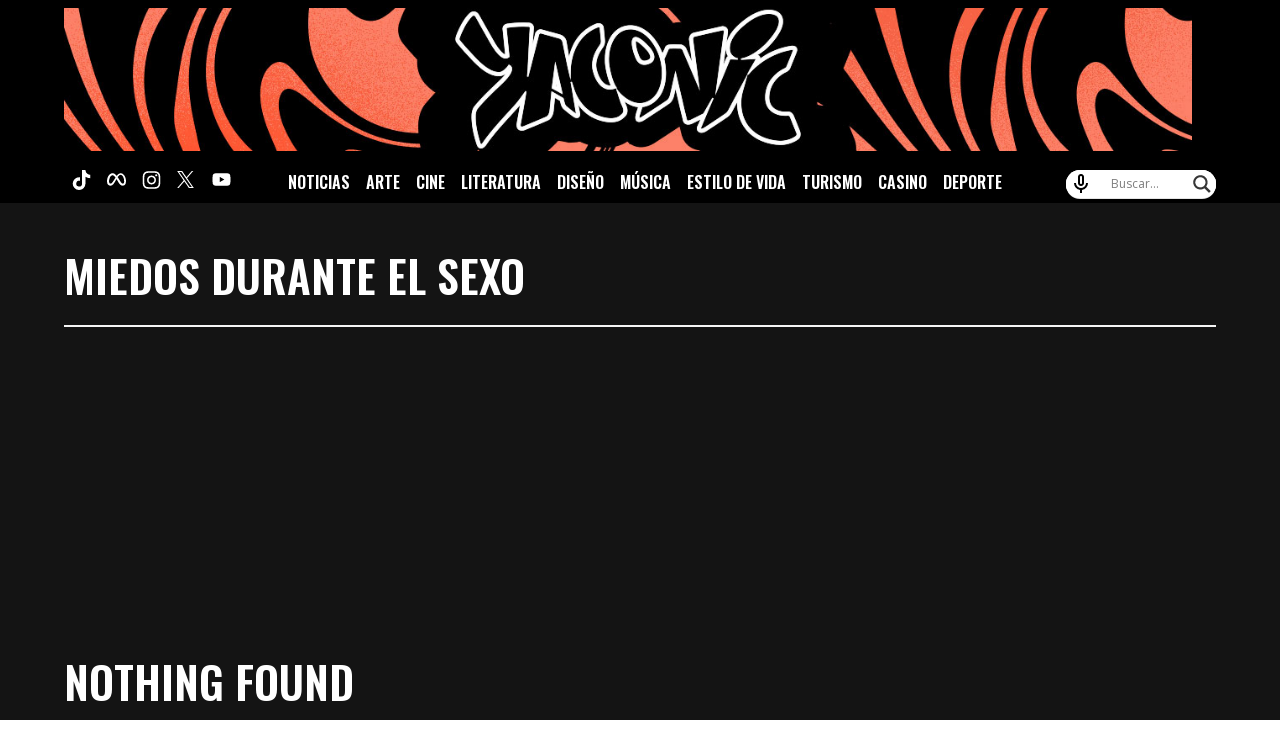

--- FILE ---
content_type: text/html; charset=utf-8
request_url: https://www.google.com/recaptcha/api2/aframe
body_size: 268
content:
<!DOCTYPE HTML><html><head><meta http-equiv="content-type" content="text/html; charset=UTF-8"></head><body><script nonce="lZBy5Jh5_y7Qj1DjlkBrQg">/** Anti-fraud and anti-abuse applications only. See google.com/recaptcha */ try{var clients={'sodar':'https://pagead2.googlesyndication.com/pagead/sodar?'};window.addEventListener("message",function(a){try{if(a.source===window.parent){var b=JSON.parse(a.data);var c=clients[b['id']];if(c){var d=document.createElement('img');d.src=c+b['params']+'&rc='+(localStorage.getItem("rc::a")?sessionStorage.getItem("rc::b"):"");window.document.body.appendChild(d);sessionStorage.setItem("rc::e",parseInt(sessionStorage.getItem("rc::e")||0)+1);localStorage.setItem("rc::h",'1769067740081');}}}catch(b){}});window.parent.postMessage("_grecaptcha_ready", "*");}catch(b){}</script></body></html>